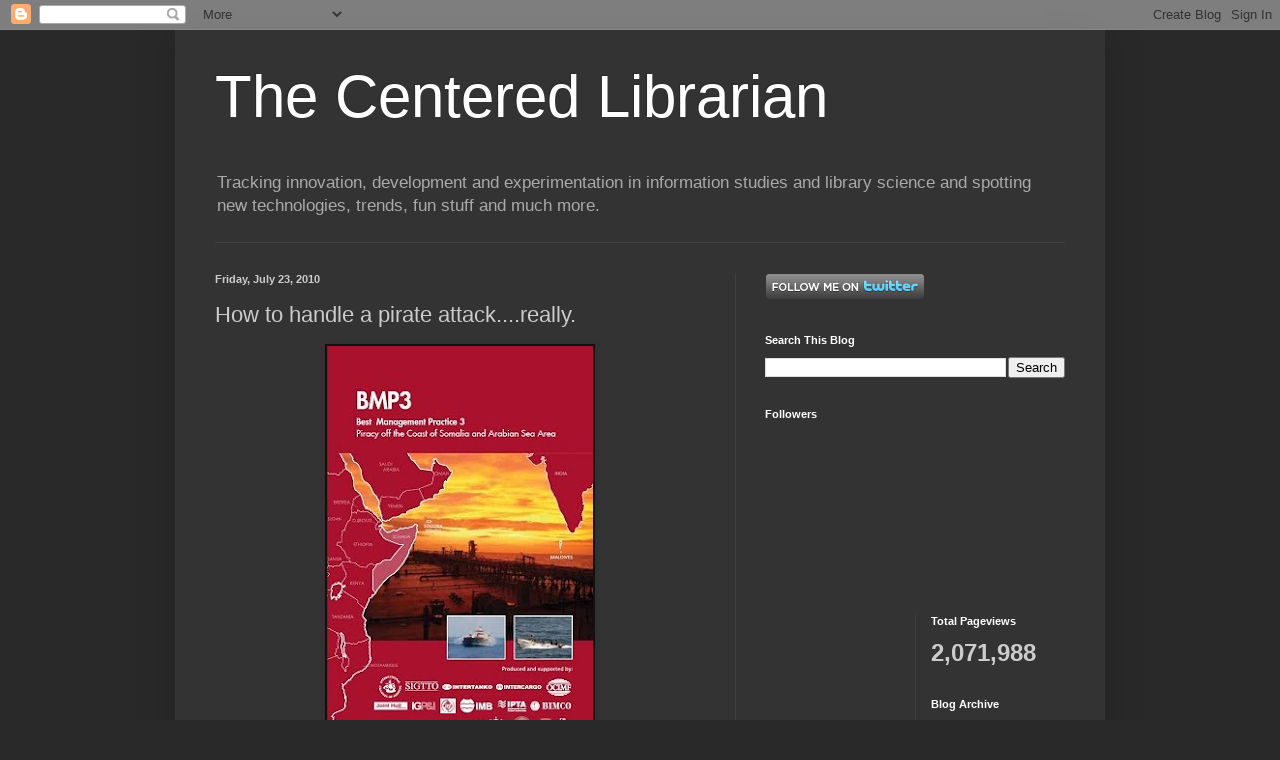

--- FILE ---
content_type: text/html; charset=UTF-8
request_url: http://centeredlibrarian.blogspot.com/b/stats?style=WHITE_TRANSPARENT&timeRange=ALL_TIME&token=APq4FmBLbIBpKaDGIh1AmwMPfkP9bz_E4FoUbutWVpkHf4_D30XqewcsLbYTAB4zeq2-ehALCgG7fu8LBsrC1Q8inUBfb62tuA
body_size: 264
content:
{"total":2071988,"sparklineOptions":{"backgroundColor":{"fillOpacity":0.1,"fill":"#ffffff"},"series":[{"areaOpacity":0.3,"color":"#fff"}]},"sparklineData":[[0,13],[1,11],[2,20],[3,18],[4,14],[5,8],[6,15],[7,16],[8,16],[9,12],[10,22],[11,26],[12,31],[13,100],[14,51],[15,43],[16,26],[17,34],[18,34],[19,20],[20,27],[21,86],[22,48],[23,25],[24,83],[25,69],[26,16],[27,50],[28,11],[29,36]],"nextTickMs":59016}